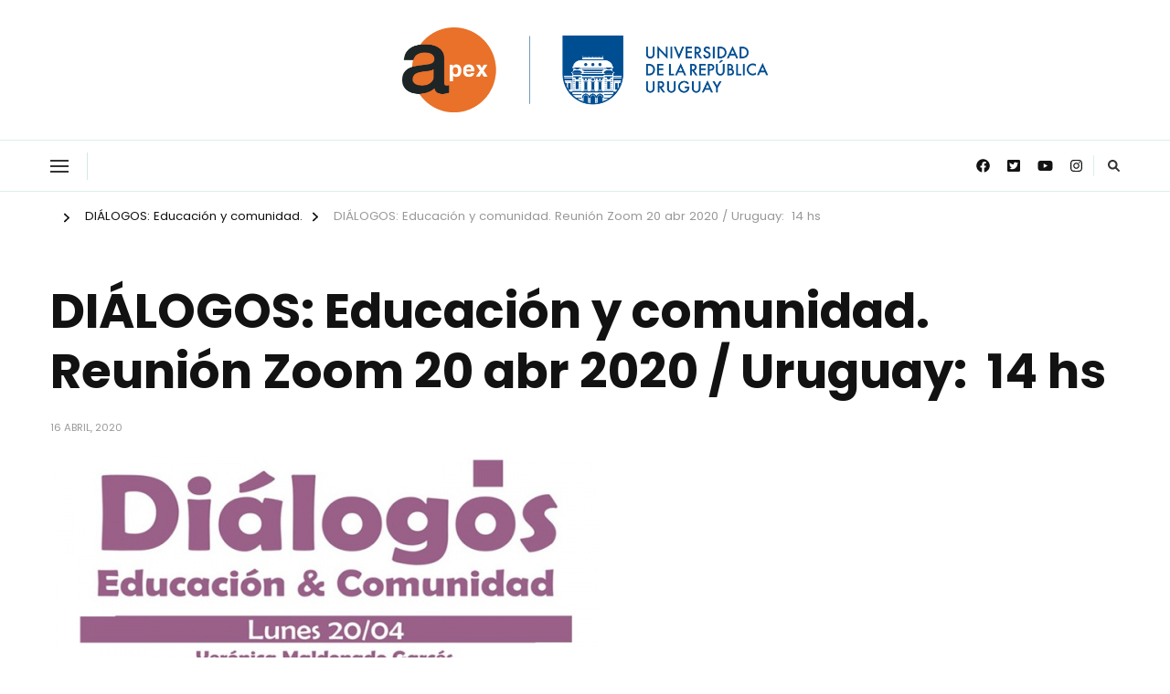

--- FILE ---
content_type: text/html; charset=UTF-8
request_url: https://apex.edu.uy/archivos/2606
body_size: 15833
content:


    <!DOCTYPE html>
    <html lang="es">
    <head itemscope itemtype="http://schema.org/WebSite">
	    <meta charset="UTF-8">
    <meta name="viewport" content="width=device-width, initial-scale=1">
    <link rel="profile" href="http://gmpg.org/xfn/11">
    <title>DIÁLOGOS: Educación y comunidad. Reunión Zoom 20 abr 2020 / Uruguay:  14 hs &#8211; APEX</title>
<meta name='robots' content='max-image-preview:large' />
<link rel='dns-prefetch' href='//fonts.googleapis.com' />
<link rel="alternate" type="application/rss+xml" title="APEX &raquo; Feed" href="https://apex.edu.uy/feed" />
<link rel="alternate" type="application/rss+xml" title="APEX &raquo; Feed de los comentarios" href="https://apex.edu.uy/comments/feed" />
<link rel="alternate" type="application/rss+xml" title="APEX &raquo; Comentario DIÁLOGOS: Educación y comunidad. Reunión Zoom 20 abr 2020 / Uruguay:  14 hs del feed" href="https://apex.edu.uy/archivos/2606/feed" />
<link rel="alternate" title="oEmbed (JSON)" type="application/json+oembed" href="https://apex.edu.uy/wp-json/oembed/1.0/embed?url=https%3A%2F%2Fapex.edu.uy%2Farchivos%2F2606" />
<link rel="alternate" title="oEmbed (XML)" type="text/xml+oembed" href="https://apex.edu.uy/wp-json/oembed/1.0/embed?url=https%3A%2F%2Fapex.edu.uy%2Farchivos%2F2606&#038;format=xml" />
<style id='wp-img-auto-sizes-contain-inline-css' type='text/css'>
img:is([sizes=auto i],[sizes^="auto," i]){contain-intrinsic-size:3000px 1500px}
/*# sourceURL=wp-img-auto-sizes-contain-inline-css */
</style>
<link rel='stylesheet' id='sbi_styles-css' href='https://apex.edu.uy/wp-content/plugins/instagram-feed/css/sbi-styles.min.css?ver=6.10.0' type='text/css' media='all' />
<style id='wp-emoji-styles-inline-css' type='text/css'>

	img.wp-smiley, img.emoji {
		display: inline !important;
		border: none !important;
		box-shadow: none !important;
		height: 1em !important;
		width: 1em !important;
		margin: 0 0.07em !important;
		vertical-align: -0.1em !important;
		background: none !important;
		padding: 0 !important;
	}
/*# sourceURL=wp-emoji-styles-inline-css */
</style>
<style id='wp-block-library-inline-css' type='text/css'>
:root{--wp-block-synced-color:#7a00df;--wp-block-synced-color--rgb:122,0,223;--wp-bound-block-color:var(--wp-block-synced-color);--wp-editor-canvas-background:#ddd;--wp-admin-theme-color:#007cba;--wp-admin-theme-color--rgb:0,124,186;--wp-admin-theme-color-darker-10:#006ba1;--wp-admin-theme-color-darker-10--rgb:0,107,160.5;--wp-admin-theme-color-darker-20:#005a87;--wp-admin-theme-color-darker-20--rgb:0,90,135;--wp-admin-border-width-focus:2px}@media (min-resolution:192dpi){:root{--wp-admin-border-width-focus:1.5px}}.wp-element-button{cursor:pointer}:root .has-very-light-gray-background-color{background-color:#eee}:root .has-very-dark-gray-background-color{background-color:#313131}:root .has-very-light-gray-color{color:#eee}:root .has-very-dark-gray-color{color:#313131}:root .has-vivid-green-cyan-to-vivid-cyan-blue-gradient-background{background:linear-gradient(135deg,#00d084,#0693e3)}:root .has-purple-crush-gradient-background{background:linear-gradient(135deg,#34e2e4,#4721fb 50%,#ab1dfe)}:root .has-hazy-dawn-gradient-background{background:linear-gradient(135deg,#faaca8,#dad0ec)}:root .has-subdued-olive-gradient-background{background:linear-gradient(135deg,#fafae1,#67a671)}:root .has-atomic-cream-gradient-background{background:linear-gradient(135deg,#fdd79a,#004a59)}:root .has-nightshade-gradient-background{background:linear-gradient(135deg,#330968,#31cdcf)}:root .has-midnight-gradient-background{background:linear-gradient(135deg,#020381,#2874fc)}:root{--wp--preset--font-size--normal:16px;--wp--preset--font-size--huge:42px}.has-regular-font-size{font-size:1em}.has-larger-font-size{font-size:2.625em}.has-normal-font-size{font-size:var(--wp--preset--font-size--normal)}.has-huge-font-size{font-size:var(--wp--preset--font-size--huge)}.has-text-align-center{text-align:center}.has-text-align-left{text-align:left}.has-text-align-right{text-align:right}.has-fit-text{white-space:nowrap!important}#end-resizable-editor-section{display:none}.aligncenter{clear:both}.items-justified-left{justify-content:flex-start}.items-justified-center{justify-content:center}.items-justified-right{justify-content:flex-end}.items-justified-space-between{justify-content:space-between}.screen-reader-text{border:0;clip-path:inset(50%);height:1px;margin:-1px;overflow:hidden;padding:0;position:absolute;width:1px;word-wrap:normal!important}.screen-reader-text:focus{background-color:#ddd;clip-path:none;color:#444;display:block;font-size:1em;height:auto;left:5px;line-height:normal;padding:15px 23px 14px;text-decoration:none;top:5px;width:auto;z-index:100000}html :where(.has-border-color){border-style:solid}html :where([style*=border-top-color]){border-top-style:solid}html :where([style*=border-right-color]){border-right-style:solid}html :where([style*=border-bottom-color]){border-bottom-style:solid}html :where([style*=border-left-color]){border-left-style:solid}html :where([style*=border-width]){border-style:solid}html :where([style*=border-top-width]){border-top-style:solid}html :where([style*=border-right-width]){border-right-style:solid}html :where([style*=border-bottom-width]){border-bottom-style:solid}html :where([style*=border-left-width]){border-left-style:solid}html :where(img[class*=wp-image-]){height:auto;max-width:100%}:where(figure){margin:0 0 1em}html :where(.is-position-sticky){--wp-admin--admin-bar--position-offset:var(--wp-admin--admin-bar--height,0px)}@media screen and (max-width:600px){html :where(.is-position-sticky){--wp-admin--admin-bar--position-offset:0px}}

/*# sourceURL=wp-block-library-inline-css */
</style><style id='global-styles-inline-css' type='text/css'>
:root{--wp--preset--aspect-ratio--square: 1;--wp--preset--aspect-ratio--4-3: 4/3;--wp--preset--aspect-ratio--3-4: 3/4;--wp--preset--aspect-ratio--3-2: 3/2;--wp--preset--aspect-ratio--2-3: 2/3;--wp--preset--aspect-ratio--16-9: 16/9;--wp--preset--aspect-ratio--9-16: 9/16;--wp--preset--color--black: #000000;--wp--preset--color--cyan-bluish-gray: #abb8c3;--wp--preset--color--white: #ffffff;--wp--preset--color--pale-pink: #f78da7;--wp--preset--color--vivid-red: #cf2e2e;--wp--preset--color--luminous-vivid-orange: #ff6900;--wp--preset--color--luminous-vivid-amber: #fcb900;--wp--preset--color--light-green-cyan: #7bdcb5;--wp--preset--color--vivid-green-cyan: #00d084;--wp--preset--color--pale-cyan-blue: #8ed1fc;--wp--preset--color--vivid-cyan-blue: #0693e3;--wp--preset--color--vivid-purple: #9b51e0;--wp--preset--gradient--vivid-cyan-blue-to-vivid-purple: linear-gradient(135deg,rgb(6,147,227) 0%,rgb(155,81,224) 100%);--wp--preset--gradient--light-green-cyan-to-vivid-green-cyan: linear-gradient(135deg,rgb(122,220,180) 0%,rgb(0,208,130) 100%);--wp--preset--gradient--luminous-vivid-amber-to-luminous-vivid-orange: linear-gradient(135deg,rgb(252,185,0) 0%,rgb(255,105,0) 100%);--wp--preset--gradient--luminous-vivid-orange-to-vivid-red: linear-gradient(135deg,rgb(255,105,0) 0%,rgb(207,46,46) 100%);--wp--preset--gradient--very-light-gray-to-cyan-bluish-gray: linear-gradient(135deg,rgb(238,238,238) 0%,rgb(169,184,195) 100%);--wp--preset--gradient--cool-to-warm-spectrum: linear-gradient(135deg,rgb(74,234,220) 0%,rgb(151,120,209) 20%,rgb(207,42,186) 40%,rgb(238,44,130) 60%,rgb(251,105,98) 80%,rgb(254,248,76) 100%);--wp--preset--gradient--blush-light-purple: linear-gradient(135deg,rgb(255,206,236) 0%,rgb(152,150,240) 100%);--wp--preset--gradient--blush-bordeaux: linear-gradient(135deg,rgb(254,205,165) 0%,rgb(254,45,45) 50%,rgb(107,0,62) 100%);--wp--preset--gradient--luminous-dusk: linear-gradient(135deg,rgb(255,203,112) 0%,rgb(199,81,192) 50%,rgb(65,88,208) 100%);--wp--preset--gradient--pale-ocean: linear-gradient(135deg,rgb(255,245,203) 0%,rgb(182,227,212) 50%,rgb(51,167,181) 100%);--wp--preset--gradient--electric-grass: linear-gradient(135deg,rgb(202,248,128) 0%,rgb(113,206,126) 100%);--wp--preset--gradient--midnight: linear-gradient(135deg,rgb(2,3,129) 0%,rgb(40,116,252) 100%);--wp--preset--font-size--small: 13px;--wp--preset--font-size--medium: 20px;--wp--preset--font-size--large: 36px;--wp--preset--font-size--x-large: 42px;--wp--preset--spacing--20: 0.44rem;--wp--preset--spacing--30: 0.67rem;--wp--preset--spacing--40: 1rem;--wp--preset--spacing--50: 1.5rem;--wp--preset--spacing--60: 2.25rem;--wp--preset--spacing--70: 3.38rem;--wp--preset--spacing--80: 5.06rem;--wp--preset--shadow--natural: 6px 6px 9px rgba(0, 0, 0, 0.2);--wp--preset--shadow--deep: 12px 12px 50px rgba(0, 0, 0, 0.4);--wp--preset--shadow--sharp: 6px 6px 0px rgba(0, 0, 0, 0.2);--wp--preset--shadow--outlined: 6px 6px 0px -3px rgb(255, 255, 255), 6px 6px rgb(0, 0, 0);--wp--preset--shadow--crisp: 6px 6px 0px rgb(0, 0, 0);}:where(.is-layout-flex){gap: 0.5em;}:where(.is-layout-grid){gap: 0.5em;}body .is-layout-flex{display: flex;}.is-layout-flex{flex-wrap: wrap;align-items: center;}.is-layout-flex > :is(*, div){margin: 0;}body .is-layout-grid{display: grid;}.is-layout-grid > :is(*, div){margin: 0;}:where(.wp-block-columns.is-layout-flex){gap: 2em;}:where(.wp-block-columns.is-layout-grid){gap: 2em;}:where(.wp-block-post-template.is-layout-flex){gap: 1.25em;}:where(.wp-block-post-template.is-layout-grid){gap: 1.25em;}.has-black-color{color: var(--wp--preset--color--black) !important;}.has-cyan-bluish-gray-color{color: var(--wp--preset--color--cyan-bluish-gray) !important;}.has-white-color{color: var(--wp--preset--color--white) !important;}.has-pale-pink-color{color: var(--wp--preset--color--pale-pink) !important;}.has-vivid-red-color{color: var(--wp--preset--color--vivid-red) !important;}.has-luminous-vivid-orange-color{color: var(--wp--preset--color--luminous-vivid-orange) !important;}.has-luminous-vivid-amber-color{color: var(--wp--preset--color--luminous-vivid-amber) !important;}.has-light-green-cyan-color{color: var(--wp--preset--color--light-green-cyan) !important;}.has-vivid-green-cyan-color{color: var(--wp--preset--color--vivid-green-cyan) !important;}.has-pale-cyan-blue-color{color: var(--wp--preset--color--pale-cyan-blue) !important;}.has-vivid-cyan-blue-color{color: var(--wp--preset--color--vivid-cyan-blue) !important;}.has-vivid-purple-color{color: var(--wp--preset--color--vivid-purple) !important;}.has-black-background-color{background-color: var(--wp--preset--color--black) !important;}.has-cyan-bluish-gray-background-color{background-color: var(--wp--preset--color--cyan-bluish-gray) !important;}.has-white-background-color{background-color: var(--wp--preset--color--white) !important;}.has-pale-pink-background-color{background-color: var(--wp--preset--color--pale-pink) !important;}.has-vivid-red-background-color{background-color: var(--wp--preset--color--vivid-red) !important;}.has-luminous-vivid-orange-background-color{background-color: var(--wp--preset--color--luminous-vivid-orange) !important;}.has-luminous-vivid-amber-background-color{background-color: var(--wp--preset--color--luminous-vivid-amber) !important;}.has-light-green-cyan-background-color{background-color: var(--wp--preset--color--light-green-cyan) !important;}.has-vivid-green-cyan-background-color{background-color: var(--wp--preset--color--vivid-green-cyan) !important;}.has-pale-cyan-blue-background-color{background-color: var(--wp--preset--color--pale-cyan-blue) !important;}.has-vivid-cyan-blue-background-color{background-color: var(--wp--preset--color--vivid-cyan-blue) !important;}.has-vivid-purple-background-color{background-color: var(--wp--preset--color--vivid-purple) !important;}.has-black-border-color{border-color: var(--wp--preset--color--black) !important;}.has-cyan-bluish-gray-border-color{border-color: var(--wp--preset--color--cyan-bluish-gray) !important;}.has-white-border-color{border-color: var(--wp--preset--color--white) !important;}.has-pale-pink-border-color{border-color: var(--wp--preset--color--pale-pink) !important;}.has-vivid-red-border-color{border-color: var(--wp--preset--color--vivid-red) !important;}.has-luminous-vivid-orange-border-color{border-color: var(--wp--preset--color--luminous-vivid-orange) !important;}.has-luminous-vivid-amber-border-color{border-color: var(--wp--preset--color--luminous-vivid-amber) !important;}.has-light-green-cyan-border-color{border-color: var(--wp--preset--color--light-green-cyan) !important;}.has-vivid-green-cyan-border-color{border-color: var(--wp--preset--color--vivid-green-cyan) !important;}.has-pale-cyan-blue-border-color{border-color: var(--wp--preset--color--pale-cyan-blue) !important;}.has-vivid-cyan-blue-border-color{border-color: var(--wp--preset--color--vivid-cyan-blue) !important;}.has-vivid-purple-border-color{border-color: var(--wp--preset--color--vivid-purple) !important;}.has-vivid-cyan-blue-to-vivid-purple-gradient-background{background: var(--wp--preset--gradient--vivid-cyan-blue-to-vivid-purple) !important;}.has-light-green-cyan-to-vivid-green-cyan-gradient-background{background: var(--wp--preset--gradient--light-green-cyan-to-vivid-green-cyan) !important;}.has-luminous-vivid-amber-to-luminous-vivid-orange-gradient-background{background: var(--wp--preset--gradient--luminous-vivid-amber-to-luminous-vivid-orange) !important;}.has-luminous-vivid-orange-to-vivid-red-gradient-background{background: var(--wp--preset--gradient--luminous-vivid-orange-to-vivid-red) !important;}.has-very-light-gray-to-cyan-bluish-gray-gradient-background{background: var(--wp--preset--gradient--very-light-gray-to-cyan-bluish-gray) !important;}.has-cool-to-warm-spectrum-gradient-background{background: var(--wp--preset--gradient--cool-to-warm-spectrum) !important;}.has-blush-light-purple-gradient-background{background: var(--wp--preset--gradient--blush-light-purple) !important;}.has-blush-bordeaux-gradient-background{background: var(--wp--preset--gradient--blush-bordeaux) !important;}.has-luminous-dusk-gradient-background{background: var(--wp--preset--gradient--luminous-dusk) !important;}.has-pale-ocean-gradient-background{background: var(--wp--preset--gradient--pale-ocean) !important;}.has-electric-grass-gradient-background{background: var(--wp--preset--gradient--electric-grass) !important;}.has-midnight-gradient-background{background: var(--wp--preset--gradient--midnight) !important;}.has-small-font-size{font-size: var(--wp--preset--font-size--small) !important;}.has-medium-font-size{font-size: var(--wp--preset--font-size--medium) !important;}.has-large-font-size{font-size: var(--wp--preset--font-size--large) !important;}.has-x-large-font-size{font-size: var(--wp--preset--font-size--x-large) !important;}
/*# sourceURL=global-styles-inline-css */
</style>

<style id='classic-theme-styles-inline-css' type='text/css'>
/*! This file is auto-generated */
.wp-block-button__link{color:#fff;background-color:#32373c;border-radius:9999px;box-shadow:none;text-decoration:none;padding:calc(.667em + 2px) calc(1.333em + 2px);font-size:1.125em}.wp-block-file__button{background:#32373c;color:#fff;text-decoration:none}
/*# sourceURL=/wp-includes/css/classic-themes.min.css */
</style>
<link rel='stylesheet' id='contact-form-7-css' href='https://apex.edu.uy/wp-content/plugins/contact-form-7/includes/css/styles.css?ver=6.1.4' type='text/css' media='all' />
<link rel='stylesheet' id='SFSImainCss-css' href='https://apex.edu.uy/wp-content/plugins/ultimate-social-media-icons/css/sfsi-style.css?ver=2.9.6' type='text/css' media='all' />
<link rel='stylesheet' id='wp-components-css' href='https://apex.edu.uy/wp-includes/css/dist/components/style.min.css?ver=6.9' type='text/css' media='all' />
<link rel='stylesheet' id='godaddy-styles-css' href='https://apex.edu.uy/wp-content/plugins/coblocks/includes/Dependencies/GoDaddy/Styles/build/latest.css?ver=2.0.2' type='text/css' media='all' />
<link rel='stylesheet' id='owl-carousel-css' href='https://apex.edu.uy/wp-content/themes/chic-lite/css/owl.carousel.min.css?ver=2.3.4' type='text/css' media='all' />
<link rel='stylesheet' id='animate-css' href='https://apex.edu.uy/wp-content/themes/chic-lite/css/animate.min.css?ver=3.5.2' type='text/css' media='all' />
<link rel='stylesheet' id='perfect-scrollbar-css' href='https://apex.edu.uy/wp-content/themes/chic-lite/css/perfect-scrollbar.min.css?ver=1.3.0' type='text/css' media='all' />
<link rel='stylesheet' id='chic-lite-google-fonts-css' href='https://fonts.googleapis.com/css?family=Poppins%3A100%2C100italic%2C200%2C200italic%2C300%2C300italic%2Cregular%2Citalic%2C500%2C500italic%2C600%2C600italic%2C700%2C700italic%2C800%2C800italic%2C900%2C900italic%7CPoppins%3A500' type='text/css' media='all' />
<link rel='stylesheet' id='chic-lite-css' href='https://apex.edu.uy/wp-content/themes/chic-lite/style.css?ver=1.0.9' type='text/css' media='all' />
<link rel='stylesheet' id='chic-lite-gutenberg-css' href='https://apex.edu.uy/wp-content/themes/chic-lite/css/gutenberg.min.css?ver=1.0.9' type='text/css' media='all' />
<link rel='stylesheet' id='wpgform-css-css' href='https://apex.edu.uy/wp-content/plugins/wpgform/css/wpgform.css?ver=6.9' type='text/css' media='all' />
<script type="text/javascript" src="https://apex.edu.uy/wp-includes/js/jquery/jquery.min.js?ver=3.7.1" id="jquery-core-js"></script>
<script type="text/javascript" src="https://apex.edu.uy/wp-includes/js/jquery/jquery-migrate.min.js?ver=3.4.1" id="jquery-migrate-js"></script>
<link rel="https://api.w.org/" href="https://apex.edu.uy/wp-json/" /><link rel="alternate" title="JSON" type="application/json" href="https://apex.edu.uy/wp-json/wp/v2/posts/2606" /><link rel="EditURI" type="application/rsd+xml" title="RSD" href="https://apex.edu.uy/xmlrpc.php?rsd" />
<meta name="generator" content="WordPress 6.9" />
<link rel="canonical" href="https://apex.edu.uy/archivos/2606" />
<link rel='shortlink' href='https://apex.edu.uy/?p=2606' />
		<!-- Custom Logo: hide header text -->
		<style id="custom-logo-css" type="text/css">
			.site-title, .site-description {
				position: absolute;
				clip-path: inset(50%);
			}
		</style>
		<meta property="og:image:secure_url" content="https://apex.edu.uy/wp-content/uploads/2020/04/banner.jpg" data-id="sfsi"><meta property="twitter:card" content="summary_large_image" data-id="sfsi"><meta property="twitter:image" content="https://apex.edu.uy/wp-content/uploads/2020/04/banner.jpg" data-id="sfsi"><meta property="og:image:type" content="image/jpeg" data-id="sfsi" /><meta property="og:image:width" content="822" data-id="sfsi" /><meta property="og:image:height" content="480" data-id="sfsi" /><meta property="og:url" content="https://apex.edu.uy/archivos/2606" data-id="sfsi" /><meta property="og:description" content="Diálogos: Educación &amp; Comunidad, Programa APEX, Universidad de la República 
20 abr 2020 / Uruguay:  14 hs - Ecuador: 12 hs - España: 19 hs


&nbsp;
Verónica Maldonado Garcé (Pontificia Universidad Católica del Ecuador) Educación y discapacidad Verónica Maldonado Garcés es Psicóloga Educativa.Tiene un máster en Educación Infantil y Educación Especial por la Universidad de Cádiz- España. Ha trabajado durante más de 15 años en instituciones educativas de nivel primario y secundario. Actualmente es docente - investigadora de la Pontificia Universidad Católica del Ecuador y se desempeña como Directora de Bienestar Estudiantil. Su línea de investigación abarca los procesos psicológicos y educativos, así como temas de discapacidad, inclusión y diversidad.
Unirse a la reunión Zoom aquí: https://us04web.zoom.us/j/8747256772" data-id="sfsi" /><meta property="og:title" content="DIÁLOGOS: Educación y comunidad. Reunión Zoom 20 abr 2020 / Uruguay:  14 hs" data-id="sfsi" /><link rel="pingback" href="https://apex.edu.uy/xmlrpc.php"><link rel="icon" href="https://apex.edu.uy/wp-content/uploads/cropped-ICON-1-32x32.png" sizes="32x32" />
<link rel="icon" href="https://apex.edu.uy/wp-content/uploads/cropped-ICON-1-192x192.png" sizes="192x192" />
<link rel="apple-touch-icon" href="https://apex.edu.uy/wp-content/uploads/cropped-ICON-1-180x180.png" />
<meta name="msapplication-TileImage" content="https://apex.edu.uy/wp-content/uploads/cropped-ICON-1-270x270.png" />
<style type='text/css' media='all'>     
    .content-newsletter .blossomthemes-email-newsletter-wrapper.bg-img:after,
    .widget_blossomthemes_email_newsletter_widget .blossomthemes-email-newsletter-wrapper:after{
        background: rgba(13, 152, 131, 0.8);    }
    
    /*Typography*/

    body,
    button,
    input,
    select,
    optgroup,
    textarea{
        font-family : Poppins;
        font-size   : 17px;        
    }

    :root {
	    --primary-font: Poppins;
	    --secondary-font: &quot;Trebuchet MS&quot;, Helvetica, sans-serif;
	    --primary-color: #0d9883;
	    --primary-color-rgb: 13, 152, 131;
	}
    
    .site-branding .site-title-wrap .site-title{
        font-size   : 31px;
        font-family : Poppins;
        font-weight : 500;
        font-style  : normal;
    }
    
    .custom-logo-link img{
	    width: 400px;
	    max-width: 100%;
	}

    .comment-body .reply .comment-reply-link:hover:before {
		background-image: url('data:image/svg+xml; utf-8, <svg xmlns="http://www.w3.org/2000/svg" width="18" height="15" viewBox="0 0 18 15"><path d="M934,147.2a11.941,11.941,0,0,1,7.5,3.7,16.063,16.063,0,0,1,3.5,7.3c-2.4-3.4-6.1-5.1-11-5.1v4.1l-7-7,7-7Z" transform="translate(-927 -143.2)" fill="%230d9883"/></svg>');
	}

	.site-header.style-five .header-mid .search-form .search-submit:hover {
		background-image: url('data:image/svg+xml; utf-8, <svg xmlns="http://www.w3.org/2000/svg" viewBox="0 0 512 512"><path fill="%230d9883" d="M508.5 468.9L387.1 347.5c-2.3-2.3-5.3-3.5-8.5-3.5h-13.2c31.5-36.5 50.6-84 50.6-136C416 93.1 322.9 0 208 0S0 93.1 0 208s93.1 208 208 208c52 0 99.5-19.1 136-50.6v13.2c0 3.2 1.3 6.2 3.5 8.5l121.4 121.4c4.7 4.7 12.3 4.7 17 0l22.6-22.6c4.7-4.7 4.7-12.3 0-17zM208 368c-88.4 0-160-71.6-160-160S119.6 48 208 48s160 71.6 160 160-71.6 160-160 160z"></path></svg>');
	}

	.site-header.style-seven .header-bottom .search-form .search-submit:hover {
		background-image: url('data:image/svg+xml; utf-8, <svg xmlns="http://www.w3.org/2000/svg" viewBox="0 0 512 512"><path fill="%230d9883" d="M508.5 468.9L387.1 347.5c-2.3-2.3-5.3-3.5-8.5-3.5h-13.2c31.5-36.5 50.6-84 50.6-136C416 93.1 322.9 0 208 0S0 93.1 0 208s93.1 208 208 208c52 0 99.5-19.1 136-50.6v13.2c0 3.2 1.3 6.2 3.5 8.5l121.4 121.4c4.7 4.7 12.3 4.7 17 0l22.6-22.6c4.7-4.7 4.7-12.3 0-17zM208 368c-88.4 0-160-71.6-160-160S119.6 48 208 48s160 71.6 160 160-71.6 160-160 160z"></path></svg>');
	}

	.site-header.style-fourteen .search-form .search-submit:hover {
		background-image: url('data:image/svg+xml; utf-8, <svg xmlns="http://www.w3.org/2000/svg" viewBox="0 0 512 512"><path fill="%230d9883" d="M508.5 468.9L387.1 347.5c-2.3-2.3-5.3-3.5-8.5-3.5h-13.2c31.5-36.5 50.6-84 50.6-136C416 93.1 322.9 0 208 0S0 93.1 0 208s93.1 208 208 208c52 0 99.5-19.1 136-50.6v13.2c0 3.2 1.3 6.2 3.5 8.5l121.4 121.4c4.7 4.7 12.3 4.7 17 0l22.6-22.6c4.7-4.7 4.7-12.3 0-17zM208 368c-88.4 0-160-71.6-160-160S119.6 48 208 48s160 71.6 160 160-71.6 160-160 160z"></path></svg>');
	}

	.search-results .content-area > .page-header .search-submit:hover {
		background-image: url('data:image/svg+xml; utf-8, <svg xmlns="http://www.w3.org/2000/svg" viewBox="0 0 512 512"><path fill="%230d9883" d="M508.5 468.9L387.1 347.5c-2.3-2.3-5.3-3.5-8.5-3.5h-13.2c31.5-36.5 50.6-84 50.6-136C416 93.1 322.9 0 208 0S0 93.1 0 208s93.1 208 208 208c52 0 99.5-19.1 136-50.6v13.2c0 3.2 1.3 6.2 3.5 8.5l121.4 121.4c4.7 4.7 12.3 4.7 17 0l22.6-22.6c4.7-4.7 4.7-12.3 0-17zM208 368c-88.4 0-160-71.6-160-160S119.6 48 208 48s160 71.6 160 160-71.6 160-160 160z"></path></svg>');
	}
    .main-navigation ul li.menu-item-has-children > a::after {
        background-image: url('data:image/svg+xml; utf-8, <svg xmlns="http://www.w3.org/2000/svg" viewBox="0 0 448 512"> <path fill="%230d9883" d="M207.029 381.476L12.686 187.132c-9.373-9.373-9.373-24.569 0-33.941l22.667-22.667c9.357-9.357 24.522-9.375 33.901-.04L224 284.505l154.745-154.021c9.379-9.335 24.544-9.317 33.901.04l22.667 22.667c9.373 9.373 9.373 24.569 0 33.941L240.971 381.476c-9.373 9.372-24.569 9.372-33.942 0z"></path></svg>');
    }


    </style></head>

<body class="wp-singular post-template-default single single-post postid-2606 single-format-standard wp-custom-logo wp-embed-responsive wp-theme-chic-lite chic-lite-has-blocks single-style-four full-width" itemscope itemtype="http://schema.org/WebPage">


    <div id="page" class="site">
        <a class="skip-link" href="#content">Saltar al contenido</a>
        <header id="masthead" class="site-header style-two" itemscope itemtype="http://schema.org/WPHeader">
        <div class="header-mid">
            <div class="container">
                        <div class="site-branding" itemscope itemtype="http://schema.org/Organization">  
            <div class="site-logo">
                <a href="https://apex.edu.uy/" class="custom-logo-link" rel="home"><img width="1656" height="385" src="https://apex.edu.uy/wp-content/uploads/2022/03/cropped-INTEGRADO-1.png" class="custom-logo" alt="APEX" decoding="async" fetchpriority="high" srcset="https://apex.edu.uy/wp-content/uploads/2022/03/cropped-INTEGRADO-1.png 1656w, https://apex.edu.uy/wp-content/uploads/2022/03/cropped-INTEGRADO-1-300x70.png 300w, https://apex.edu.uy/wp-content/uploads/2022/03/cropped-INTEGRADO-1-1024x238.png 1024w, https://apex.edu.uy/wp-content/uploads/2022/03/cropped-INTEGRADO-1-768x179.png 768w, https://apex.edu.uy/wp-content/uploads/2022/03/cropped-INTEGRADO-1-1536x357.png 1536w, https://apex.edu.uy/wp-content/uploads/2022/03/cropped-INTEGRADO-1-258x60.png 258w" sizes="(max-width: 1656px) 100vw, 1656px" /></a>            </div>

            <div class="site-title-wrap">                    <p class="site-title" itemprop="name"><a href="https://apex.edu.uy/" rel="home" itemprop="url">APEX</a></p>
                </div>        </div>    
                </div>
        </div><!-- .header-mid -->
        <div class="header-bottom">
            <div class="container">         
                    	<nav class="secondary-menu">
            <button class="toggle-btn" data-toggle-target=".menu-modal" data-toggle-body-class="showing-menu-modal" aria-expanded="false" data-set-focus=".close-nav-toggle">
                <span class="toggle-bar"></span>
                <span class="toggle-bar"></span>
                <span class="toggle-bar"></span>
            </button>
            <div class="secondary-menu-list menu-modal cover-modal" data-modal-target-string=".menu-modal">
                <button class="close close-nav-toggle" data-toggle-target=".menu-modal" data-toggle-body-class="showing-menu-modal" aria-expanded="false" data-set-focus=".menu-modal"></button>
                <div class="mobile-menu" aria-label="Móvil">
                    <div class="menu-menu-principal-container"><ul id="secondary-menu" class="nav-menu menu-modal"><li id="menu-item-4646" class="menu-item menu-item-type-custom menu-item-object-custom menu-item-has-children menu-item-4646"><a href="#">INSTITUCIONAL</a>
<ul class="sub-menu">
	<li id="menu-item-4840" class="menu-item menu-item-type-post_type menu-item-object-page menu-item-4840"><a href="https://apex.edu.uy/sobre-el-programa-apex">Sobre el Programa APEX</a></li>
	<li id="menu-item-4561" class="menu-item menu-item-type-post_type menu-item-object-page menu-item-4561"><a href="https://apex.edu.uy/el-programa/historia">Historia</a></li>
	<li id="menu-item-4562" class="menu-item menu-item-type-post_type menu-item-object-page menu-item-4562"><a href="https://apex.edu.uy/administracion">Integrantes del Programa</a></li>
	<li id="menu-item-4563" class="menu-item menu-item-type-post_type menu-item-object-page menu-item-4563"><a href="https://apex.edu.uy/normativa-y-resoluciones">Normativa y Resoluciones</a></li>
	<li id="menu-item-4564" class="menu-item menu-item-type-post_type menu-item-object-page menu-item-has-children menu-item-4564"><a href="https://apex.edu.uy/llamados">Llamados</a>
	<ul class="sub-menu">
		<li id="menu-item-6666" class="menu-item menu-item-type-taxonomy menu-item-object-category menu-item-6666"><a href="https://apex.edu.uy/archivos/category/llamados/llamados-2025">Llamados 2025</a></li>
		<li id="menu-item-4991" class="menu-item menu-item-type-taxonomy menu-item-object-category menu-item-4991"><a href="https://apex.edu.uy/archivos/category/llamados-2023">Llamados 2023</a></li>
	</ul>
</li>
	<li id="menu-item-4560" class="menu-item menu-item-type-post_type menu-item-object-page menu-item-4560"><a href="https://apex.edu.uy/recursos-utiles/grafica-institucional">Gráfica Institucional</a></li>
	<li id="menu-item-5959" class="menu-item menu-item-type-post_type menu-item-object-page menu-item-has-children menu-item-5959"><a href="https://apex.edu.uy/gestion">GESTIÓN</a>
	<ul class="sub-menu">
		<li id="menu-item-5962" class="menu-item menu-item-type-post_type menu-item-object-page menu-item-5962"><a href="https://apex.edu.uy/gestion-t-a-s">GESTION T.A.S.</a></li>
	</ul>
</li>
</ul>
</li>
<li id="menu-item-4547" class="menu-item menu-item-type-post_type menu-item-object-page menu-item-has-children menu-item-4547"><a href="https://apex.edu.uy/estructura-institucional-del-programa-apex">Estructura académica del Programa APEX</a>
<ul class="sub-menu">
	<li id="menu-item-4615" class="menu-item menu-item-type-post_type menu-item-object-page menu-item-4615"><a href="https://apex.edu.uy/unidades-academicas-tematicas">Unidades Académicas Temáticas</a></li>
	<li id="menu-item-4567" class="menu-item menu-item-type-post_type menu-item-object-page menu-item-4567"><a href="https://apex.edu.uy/datos-de-insercion-estudiantil">Datos de inserción estudiantil</a></li>
</ul>
</li>
<li id="menu-item-4647" class="menu-item menu-item-type-custom menu-item-object-custom menu-item-has-children menu-item-4647"><a href="#">FORMACIÓN ACADÉMICA</a>
<ul class="sub-menu">
	<li id="menu-item-4572" class="menu-item menu-item-type-taxonomy menu-item-object-category menu-item-has-children menu-item-4572"><a href="https://apex.edu.uy/archivos/category/espacios-de-practica-integral">Espacios de Práctica Integral</a>
	<ul class="sub-menu">
		<li id="menu-item-6670" class="menu-item menu-item-type-post_type menu-item-object-post menu-item-6670"><a href="https://apex.edu.uy/archivos/6668">Espacios de Práctica Integral 2026</a></li>
		<li id="menu-item-6183" class="menu-item menu-item-type-post_type menu-item-object-post menu-item-6183"><a href="https://apex.edu.uy/archivos/6179">Espacios de Práctica Integral 2025</a></li>
		<li id="menu-item-5924" class="menu-item menu-item-type-post_type menu-item-object-post menu-item-5924"><a href="https://apex.edu.uy/archivos/5916">Espacios de Práctica Integral [Segundo semestre 2024]</a></li>
		<li id="menu-item-5794" class="menu-item menu-item-type-post_type menu-item-object-post menu-item-5794"><a href="https://apex.edu.uy/archivos/5744">Espacios de Práctica Integral [Primer semestre 2024]</a></li>
		<li id="menu-item-4568" class="menu-item menu-item-type-post_type menu-item-object-post menu-item-4568"><a href="https://apex.edu.uy/archivos/4488">Espacios de Práctica Integral [Segundo semestre 2023]</a></li>
		<li id="menu-item-4570" class="menu-item menu-item-type-post_type menu-item-object-post menu-item-4570"><a href="https://apex.edu.uy/archivos/3424">Espacios de Práctica Integral APEX 2021</a></li>
	</ul>
</li>
	<li id="menu-item-4755" class="menu-item menu-item-type-custom menu-item-object-custom menu-item-has-children menu-item-4755"><a href="#">Educación Permanente</a>
	<ul class="sub-menu">
		<li id="menu-item-6436" class="menu-item menu-item-type-taxonomy menu-item-object-category menu-item-6436"><a href="https://apex.edu.uy/archivos/category/educacion-permanente/educacion-permanente-2025">Educación Permanente 2025</a></li>
		<li id="menu-item-5846" class="menu-item menu-item-type-taxonomy menu-item-object-category menu-item-5846"><a href="https://apex.edu.uy/archivos/category/educacion-permanente-2024">Educación Permanente 2024</a></li>
		<li id="menu-item-4739" class="menu-item menu-item-type-taxonomy menu-item-object-category menu-item-4739"><a href="https://apex.edu.uy/archivos/category/educacion-permanente-2023">Educación Permanente 2023</a></li>
		<li id="menu-item-4811" class="menu-item menu-item-type-post_type menu-item-object-page menu-item-4811"><a href="https://apex.edu.uy/malla-curricular/cursos-educacion-permanente">Educación Permanente 2022</a></li>
		<li id="menu-item-4574" class="menu-item menu-item-type-post_type menu-item-object-post menu-item-4574"><a href="https://apex.edu.uy/archivos/3494">Educación Permanente 2021</a></li>
		<li id="menu-item-4554" class="menu-item menu-item-type-post_type menu-item-object-page menu-item-4554"><a href="https://apex.edu.uy/malla-curricular/cursos-educacion-permanente/cursos-de-educacion-permanente-historico">Educación Permanente Histórico</a></li>
	</ul>
</li>
	<li id="menu-item-6279" class="menu-item menu-item-type-taxonomy menu-item-object-category menu-item-has-children menu-item-6279"><a href="https://apex.edu.uy/archivos/category/formacion-academica/cursos-de-verano">Cursos de Verano</a>
	<ul class="sub-menu">
		<li id="menu-item-6707" class="menu-item menu-item-type-post_type menu-item-object-post menu-item-6707"><a href="https://apex.edu.uy/archivos/6693">Cursos de Verano «Pablo Carlevaro» 2026</a></li>
		<li id="menu-item-6280" class="menu-item menu-item-type-taxonomy menu-item-object-category menu-item-6280"><a href="https://apex.edu.uy/archivos/category/formacion-academica/cursos-de-verano/cursos-de-verano-2025">Cursos de Verano 2025</a></li>
	</ul>
</li>
</ul>
</li>
<li id="menu-item-4576" class="menu-item menu-item-type-post_type menu-item-object-page menu-item-has-children menu-item-4576"><a href="https://apex.edu.uy/actividades/congresos">Eventos académicos</a>
<ul class="sub-menu">
	<li id="menu-item-4895" class="menu-item menu-item-type-post_type menu-item-object-page menu-item-4895"><a href="https://apex.edu.uy/ii-coloquio-internacional-paulo-freire">II Coloquio Internacional Paulo Freire</a></li>
	<li id="menu-item-4941" class="menu-item menu-item-type-post_type menu-item-object-page menu-item-4941"><a href="https://apex.edu.uy/congreso-de-salud-participacion-social-y-comunidad-en-el-mercosur">Congreso de Salud, Participación Social y Comunidad en el Mercosur «Pablo Carlevaro»</a></li>
</ul>
</li>
<li id="menu-item-4577" class="menu-item menu-item-type-taxonomy menu-item-object-category menu-item-4577"><a href="https://apex.edu.uy/archivos/category/novedades">NOVEDADES</a></li>
<li id="menu-item-4579" class="menu-item menu-item-type-post_type menu-item-object-page menu-item-has-children menu-item-4579"><a href="https://apex.edu.uy/publicaciones">Publicaciones</a>
<ul class="sub-menu">
	<li id="menu-item-4578" class="menu-item menu-item-type-post_type menu-item-object-page menu-item-4578"><a href="https://apex.edu.uy/publicaciones/revista-it">Revista IT</a></li>
	<li id="menu-item-6620" class="menu-item menu-item-type-post_type menu-item-object-post menu-item-6620"><a href="https://apex.edu.uy/archivos/6612">CUADERNOS: Ciclo de Pensamiento Crítico</a></li>
	<li id="menu-item-4580" class="menu-item menu-item-type-post_type menu-item-object-page menu-item-4580"><a href="https://apex.edu.uy/publicaciones/practicas-y-saberes">Prácticas y Saberes</a></li>
	<li id="menu-item-4581" class="menu-item menu-item-type-post_type menu-item-object-page menu-item-4581"><a href="https://apex.edu.uy/publicaciones/guias">Guías</a></li>
	<li id="menu-item-4582" class="menu-item menu-item-type-post_type menu-item-object-page menu-item-4582"><a href="https://apex.edu.uy/publicaciones/memorias">Memorias</a></li>
	<li id="menu-item-4583" class="menu-item menu-item-type-post_type menu-item-object-page menu-item-4583"><a href="https://apex.edu.uy/estructura/area-social/repositorio">Repositorio</a></li>
	<li id="menu-item-4976" class="menu-item menu-item-type-post_type menu-item-object-post menu-item-4976"><a href="https://apex.edu.uy/archivos/4335">Libro Integralidad revisitada: abordajes múltiples y perspectivas</a></li>
</ul>
</li>
<li id="menu-item-4649" class="menu-item menu-item-type-custom menu-item-object-custom menu-item-has-children menu-item-4649"><a href="#">RECURSOS</a>
<ul class="sub-menu">
	<li id="menu-item-4584" class="menu-item menu-item-type-post_type menu-item-object-page menu-item-4584"><a href="https://apex.edu.uy/biblioteca">Biblioteca</a></li>
	<li id="menu-item-4585" class="menu-item menu-item-type-post_type menu-item-object-page menu-item-4585"><a href="https://apex.edu.uy/archivo">Archivo</a></li>
	<li id="menu-item-4586" class="menu-item menu-item-type-post_type menu-item-object-page menu-item-4586"><a href="https://apex.edu.uy/glosario">Glosario</a></li>
	<li id="menu-item-4546" class="menu-item menu-item-type-post_type menu-item-object-page menu-item-4546"><a href="https://apex.edu.uy/fotogaleria-a-cielo-abierto">Fotogalería a cielo abierto</a></li>
</ul>
</li>
<li id="menu-item-4587" class="menu-item menu-item-type-post_type menu-item-object-page menu-item-4587"><a href="https://apex.edu.uy/contacto">CONTACTO</a></li>
<li id="menu-item-6619" class="menu-item menu-item-type-taxonomy menu-item-object-category menu-item-6619"><a href="https://apex.edu.uy/archivos/category/ciclo-de-pensamiento-critico">Ciclo de Pensamiento Crítico</a></li>
</ul></div>                </div>
            </div>
    	</nav>
                    	<nav id="site-navigation" class="main-navigation" itemscope itemtype="http://schema.org/SiteNavigationElement">
        	</nav><!-- #site-navigation -->
                    <div class="right">
                    <div class="header-social">
                            <ul class="social-networks">
    	            <li>
                <a href="https://www.facebook.com/apex.cerro.5/?ref=pages_you_manage" target="_blank" rel="nofollow noopener">
                    <i class="fab fa-facebook"></i>
                </a>
            </li>    	   
                        <li>
                <a href="https://twitter.com/ApexCerro" target="_blank" rel="nofollow noopener">
                    <i class="fab fa-twitter-square"></i>
                </a>
            </li>    	   
                        <li>
                <a href="https://www.youtube.com/user/APEXCERRO" target="_blank" rel="nofollow noopener">
                    <i class="fab fa-youtube"></i>
                </a>
            </li>    	   
                        <li>
                <a href="https://www.instagram.com/apex.cerro/" target="_blank" rel="nofollow noopener">
                    <i class="fab fa-instagram"></i>
                </a>
            </li>    	   
            	</ul>
                        </div><!-- .header-social -->
                            <div class="header-search">
            <button class="search-toggle" data-toggle-target=".search-modal" data-toggle-body-class="showing-search-modal" data-set-focus=".search-modal .search-field" aria-expanded="false">
                <i class="fas fa-search"></i>
            </button>
            <div id="formModal" class="modal modal-content search-modal cover-modal" data-modal-target-string=".search-modal">
                <form role="search" method="get" class="search-form" action="https://apex.edu.uy/">
                    <label>
                        <span class="screen-reader-text">¿Buscas algo?
                        </span>
                        <input type="search" class="search-field" placeholder="Escribe y presiona la tecla «Intro»&hellip;" value="" name="s" />
                    </label>                
                    <input type="submit" id="submit-field" class="search-submit" value="Buscar" />
                </form>                <button type="button" class="close" data-toggle-target=".search-modal" data-toggle-body-class="showing-search-modal" aria-expanded="false" data-set-focus=".search-modal"></button>
            </div>
        </div><!-- .header-search -->
                    </div><!-- .right -->
            </div>
        </div><!-- .header-bottom -->
    </header>
            <div class="top-bar">
    		<div class="container">
            <div class="breadcrumb-wrapper">
                <div id="crumbs" itemscope itemtype="http://schema.org/BreadcrumbList"> 
                    <span itemprop="itemListElement" itemscope itemtype="http://schema.org/ListItem">
                        <a itemprop="item" href="https://apex.edu.uy"><span itemprop="name"></span></a>
                        <meta itemprop="position" content="1" />
                        <span class="separator"><i class="fa fa-angle-right"></i></span>
                    </span> <span itemprop="itemListElement" itemscope itemtype="http://schema.org/ListItem"><a itemprop="item" href="https://apex.edu.uy/archivos/category/dialogos-educacion-y-comunidad"><span itemprop="name">DIÁLOGOS: Educación y comunidad. </span></a><meta itemprop="position" content="2" /><span class="separator"><i class="fa fa-angle-right"></i></span></span> <span class="current" itemprop="itemListElement" itemscope itemtype="http://schema.org/ListItem"><a itemprop="item" href="https://apex.edu.uy/archivos/2606"><span itemprop="name">DIÁLOGOS: Educación y comunidad. Reunión Zoom 20 abr 2020 / Uruguay:  14 hs</span></a><meta itemprop="position" content="3" /></span></div></div><!-- .breadcrumb-wrapper -->    		</div>
    	</div>   
        <div id="content" class="site-content">    <div class="container">
            <div id="primary" class="content-area">	
    	<main id="main" class="site-main">

    	
<article id="post-2606" class="post-2606 post type-post status-publish format-standard has-post-thumbnail hentry category-dialogos-educacion-y-comunidad latest_post sticky-meta">
    
	    <header class="entry-header">

        <div class="container">
            
            <h1 class="entry-title">DIÁLOGOS: Educación y comunidad. Reunión Zoom 20 abr 2020 / Uruguay:  14 hs</h1>        
            
            <div class="entry-meta">
                <span class="posted-on"> <a href="https://apex.edu.uy/archivos/2606" rel="bookmark"><time class="entry-date published" datetime="2020-04-16T00:18:54+00:00" itemprop="datePublished">16 abril, 2020</time><time class="updated" datetime="2020-05-11T17:30:58+00:00" itemprop="dateModified">11 mayo, 2020</time></a></span>            </div>
        </div>
    </header> <!-- .page-header -->

    <figure class="post-thumbnail"><img width="600" height="400" src="https://apex.edu.uy/wp-content/uploads/2020/04/banner-600x400.jpg" class="attachment-post-thumbnail size-post-thumbnail wp-post-image" alt="" decoding="async" srcset="https://apex.edu.uy/wp-content/uploads/2020/04/banner-600x400.jpg 600w, https://apex.edu.uy/wp-content/uploads/2020/04/banner-210x140.jpg 210w" sizes="(max-width: 600px) 100vw, 600px" /></figure><div class="content-wrap"><div class="entry-content" itemprop="text"><h3><strong>Diálogos: Educación &amp; Comunidad, Programa APEX, Universidad de la República </strong></h3>
<h3><span style="color: #993366;"><strong>20 abr 2020</strong> / <strong>Uruguay:  14 hs &#8211; </strong><strong>Ecuador: 12 hs &#8211; España: 19 hs</strong></span></h3>
<p><img decoding="async" class="size-large wp-image-2611 aligncenter" src="https://apex.edu.uy/wp-content/uploads/2020/04/ff873d5f-2e3f-430b-9dbd-5b089c438c2f-694x1024.jpg" alt="" width="694" height="1024" srcset="https://apex.edu.uy/wp-content/uploads/2020/04/ff873d5f-2e3f-430b-9dbd-5b089c438c2f-694x1024.jpg 694w, https://apex.edu.uy/wp-content/uploads/2020/04/ff873d5f-2e3f-430b-9dbd-5b089c438c2f-203x300.jpg 203w, https://apex.edu.uy/wp-content/uploads/2020/04/ff873d5f-2e3f-430b-9dbd-5b089c438c2f-768x1134.jpg 768w, https://apex.edu.uy/wp-content/uploads/2020/04/ff873d5f-2e3f-430b-9dbd-5b089c438c2f-600x886.jpg 600w, https://apex.edu.uy/wp-content/uploads/2020/04/ff873d5f-2e3f-430b-9dbd-5b089c438c2f.jpg 1084w" sizes="(max-width: 694px) 100vw, 694px" /></p>
<p>&nbsp;</p>
<h5>Verónica Maldonado Garcé (Pontificia Universidad Católica del Ecuador) «Educación y discapacidad» Verónica Maldonado Garcés es Psicóloga Educativa.Tiene un máster en Educación Infantil y Educación Especial por la Universidad de Cádiz- España. Ha trabajado durante más de 15 años en instituciones educativas de nivel primario y secundario. Actualmente es docente &#8211; investigadora de la Pontificia Universidad Católica del Ecuador y se desempeña como Directora de Bienestar Estudiantil. Su línea de investigación abarca los procesos psicológicos y educativos, así como temas de discapacidad, inclusión y diversidad.</h5>
<h3><strong>Unirse a la reunión Zoom aquí: <a href="https://us04web.zoom.us/j/8747256772">https://us04web.zoom.us/j/8747256772</a></strong></h3>
</div><div class="entry-footer"></div></div></article><!-- #post-2606 -->
    	</main><!-- #main -->
        
                    
            <nav class="post-navigation pagination" role="navigation">
    			<div class="nav-links">
    				                            <div class="nav-previous">
                                <a href="https://apex.edu.uy/archivos/2545" rel="prev">
                                    <span class="meta-nav"><svg xmlns="http://www.w3.org/2000/svg" viewBox="0 0 14 8"><defs><style>.arla{fill:#999596;}</style></defs><path class="arla" d="M16.01,11H8v2h8.01v3L22,12,16.01,8Z" transform="translate(22 16) rotate(180)"/></svg> Artículo anterior</span>
                                    <span class="post-title">APEX en la emergencia sanitaria, la Universidad y su tradición en territorio.</span>
                                </a>
                                <figure class="post-img">
                                    <img width="150" height="150" src="https://apex.edu.uy/wp-content/uploads/2020/04/APEX-150x150.jpg" class="attachment-thumbnail size-thumbnail wp-post-image" alt="" decoding="async" loading="lazy" />                                </figure>
                            </div>
                                                    <div class="nav-next">
                                <a href="https://apex.edu.uy/archivos/2622" rel="next">
                                    <span class="meta-nav">Artículo siguiente<svg xmlns="http://www.w3.org/2000/svg" viewBox="0 0 14 8"><defs><style>.arra{fill:#999596;}</style></defs><path class="arra" d="M16.01,11H8v2h8.01v3L22,12,16.01,8Z" transform="translate(-8 -8)"/></svg></span>
                                    <span class="post-title">DIÁLOGOS: Educación y comunidad. Reunión Zoom 22 abr 2020 / Uruguay:  14 hs</span>
                                </a>
                                <figure class="post-img">
                                    <img width="150" height="150" src="https://apex.edu.uy/wp-content/uploads/2020/04/2-2-150x150.jpg" class="attachment-thumbnail size-thumbnail wp-post-image" alt="" decoding="async" loading="lazy" />                                </figure>
                            </div>
                            			</div>
    		</nav>     
        <div class="additional-post">
    		            <div class="article-wrap">
    			                    <article class="post">
                        <header class="entry-header">
                            <div class="entry-meta"><span class="posted-on"> <a href="https://apex.edu.uy/archivos/2652" rel="bookmark"><time class="entry-date published" datetime="2020-04-27T22:35:05+00:00" itemprop="datePublished">27 abril, 2020</time><time class="updated" datetime="2020-05-11T17:31:31+00:00" itemprop="dateModified">11 mayo, 2020</time></a></span></div><h4 class="entry-title"><a href="https://apex.edu.uy/archivos/2652" rel="bookmark">DIÁLOGOS: Educación y comunidad. Reunión Zoom 29 abr 2020 / Uruguay:  14 hs</a></h4>                        </header>
                        
                        <figure class="post-thumbnail">
                            <a href="https://apex.edu.uy/archivos/2652">
                                <img width="420" height="245" src="https://apex.edu.uy/wp-content/uploads/2020/04/4-1.jpg" class="attachment-chic-lite-blog size-chic-lite-blog wp-post-image" alt="" itemprop="image" decoding="async" loading="lazy" srcset="https://apex.edu.uy/wp-content/uploads/2020/04/4-1.jpg 822w, https://apex.edu.uy/wp-content/uploads/2020/04/4-1-300x175.jpg 300w, https://apex.edu.uy/wp-content/uploads/2020/04/4-1-768x448.jpg 768w, https://apex.edu.uy/wp-content/uploads/2020/04/4-1-515x300.jpg 515w, https://apex.edu.uy/wp-content/uploads/2020/04/4-1-600x350.jpg 600w" sizes="auto, (max-width: 420px) 100vw, 420px" />                            </a>
                        </figure>
                    </article>
    			                    <article class="post">
                        <header class="entry-header">
                            <div class="entry-meta"><span class="posted-on"> <a href="https://apex.edu.uy/archivos/2680" rel="bookmark"><time class="entry-date published" datetime="2020-05-06T01:03:55+00:00" itemprop="datePublished">6 mayo, 2020</time><time class="updated" datetime="2020-05-11T17:32:03+00:00" itemprop="dateModified">11 mayo, 2020</time></a></span></div><h4 class="entry-title"><a href="https://apex.edu.uy/archivos/2680" rel="bookmark">DIÁLOGOS: Educación y comunidad. Reunión Zoom 06 may 2020 / Uruguay:  14 hs</a></h4>                        </header>
                        
                        <figure class="post-thumbnail">
                            <a href="https://apex.edu.uy/archivos/2680">
                                <img width="420" height="245" src="https://apex.edu.uy/wp-content/uploads/2020/05/6.jpg" class="attachment-chic-lite-blog size-chic-lite-blog wp-post-image" alt="" itemprop="image" decoding="async" loading="lazy" srcset="https://apex.edu.uy/wp-content/uploads/2020/05/6.jpg 822w, https://apex.edu.uy/wp-content/uploads/2020/05/6-300x175.jpg 300w, https://apex.edu.uy/wp-content/uploads/2020/05/6-768x448.jpg 768w, https://apex.edu.uy/wp-content/uploads/2020/05/6-515x300.jpg 515w, https://apex.edu.uy/wp-content/uploads/2020/05/6-600x350.jpg 600w" sizes="auto, (max-width: 420px) 100vw, 420px" />                            </a>
                        </figure>
                    </article>
    			                    <article class="post">
                        <header class="entry-header">
                            <div class="entry-meta"><span class="posted-on"> <a href="https://apex.edu.uy/archivos/2951" rel="bookmark"><time class="entry-date published" datetime="2020-07-02T17:29:34+00:00" itemprop="datePublished">2 julio, 2020</time><time class="updated" datetime="2020-07-14T16:19:51+00:00" itemprop="dateModified">14 julio, 2020</time></a></span></div><h4 class="entry-title"><a href="https://apex.edu.uy/archivos/2951" rel="bookmark">Ciclo de Diálogos: Educación &#038; Comunidad, Programa APEX. Tertulias y diálogos en cuarentena. </a></h4>                        </header>
                        
                        <figure class="post-thumbnail">
                            <a href="https://apex.edu.uy/archivos/2951">
                                <img width="420" height="245" src="https://apex.edu.uy/wp-content/uploads/2020/07/A-1.jpg" class="attachment-chic-lite-blog size-chic-lite-blog wp-post-image" alt="" itemprop="image" decoding="async" loading="lazy" srcset="https://apex.edu.uy/wp-content/uploads/2020/07/A-1.jpg 822w, https://apex.edu.uy/wp-content/uploads/2020/07/A-1-300x175.jpg 300w, https://apex.edu.uy/wp-content/uploads/2020/07/A-1-768x448.jpg 768w, https://apex.edu.uy/wp-content/uploads/2020/07/A-1-515x300.jpg 515w, https://apex.edu.uy/wp-content/uploads/2020/07/A-1-600x350.jpg 600w" sizes="auto, (max-width: 420px) 100vw, 420px" />                            </a>
                        </figure>
                    </article>
    			                    <article class="post">
                        <header class="entry-header">
                            <div class="entry-meta"><span class="posted-on"> <a href="https://apex.edu.uy/archivos/2707" rel="bookmark"><time class="entry-date published" datetime="2020-05-11T19:31:07+00:00" itemprop="datePublished">11 mayo, 2020</time><time class="updated" datetime="2020-05-11T19:32:02+00:00" itemprop="dateModified">11 mayo, 2020</time></a></span></div><h4 class="entry-title"><a href="https://apex.edu.uy/archivos/2707" rel="bookmark">DIÁLOGOS: Educación y comunidad. Reunión Zoom 13 may 2020 / Uruguay:  14 hs</a></h4>                        </header>
                        
                        <figure class="post-thumbnail">
                            <a href="https://apex.edu.uy/archivos/2707">
                                <img width="420" height="245" src="https://apex.edu.uy/wp-content/uploads/2020/05/8.jpg" class="attachment-chic-lite-blog size-chic-lite-blog wp-post-image" alt="" itemprop="image" decoding="async" loading="lazy" srcset="https://apex.edu.uy/wp-content/uploads/2020/05/8.jpg 822w, https://apex.edu.uy/wp-content/uploads/2020/05/8-300x175.jpg 300w, https://apex.edu.uy/wp-content/uploads/2020/05/8-768x448.jpg 768w, https://apex.edu.uy/wp-content/uploads/2020/05/8-515x300.jpg 515w, https://apex.edu.uy/wp-content/uploads/2020/05/8-600x350.jpg 600w" sizes="auto, (max-width: 420px) 100vw, 420px" />                            </a>
                        </figure>
                    </article>
    			   
            </div> 		
    	</div>
            </div><!-- #primary -->

            
        </div><!-- .container/ -->        
    </div><!-- .error-holder/site-content -->
        <footer id="colophon" class="site-footer" itemscope itemtype="http://schema.org/WPFooter">
            <div class="footer-t">
    		<div class="container">
    			<div class="grid column-1">
                    				<div class="col">
    				   <section id="search-4" class="widget widget_search"><form role="search" method="get" class="search-form" action="https://apex.edu.uy/">
                    <label>
                        <span class="screen-reader-text">¿Buscas algo?
                        </span>
                        <input type="search" class="search-field" placeholder="Escribe y presiona la tecla «Intro»&hellip;" value="" name="s" />
                    </label>                
                    <input type="submit" id="submit-field" class="search-submit" value="Buscar" />
                </form></section><section id="custom_html-4" class="widget_text widget widget_custom_html"><div class="textwidget custom-html-widget"><div style="display:none;">
<a href="https://www.floorpanparke.com.tr" title="floorpan laminat parke">floorpan laminat parke</a>
<a href="https://www.cimhalifiyatlari.net/" title="çim halı">çim halı</a>
	
<a href="https://www.mineflofiyatlari.net/" title="mineflo fiyatları">mineflo</a>
</div>
</div></section>	
    				</div>
                                </div>
    		</div>
    	</div>
            <div class="footer-b">
        <div class="container">
            <div class="copyright">
                <div style="display:none">
<a href="https://www.cimhalifiyati.com/" title="çim halı">çim halı</a> 
</div> Chic Lite | Desarrollado por <a href="https://rarathemes.com/" rel="nofollow" target="_blank">Rara Themes</a>.Funciona con <a href="https://es.wordpress.org/" target="_blank">WordPress</a>.                
            </div>
            <div class="footer-menu">
                            </div>
            
        </div>
    </div> <!-- .footer-b -->
        </footer><!-- #colophon -->
        <button class="back-to-top">
        <i class="fas fa-arrow-up"></i>
    </button>
        </div><!-- #page -->
    <script type="speculationrules">
{"prefetch":[{"source":"document","where":{"and":[{"href_matches":"/*"},{"not":{"href_matches":["/wp-*.php","/wp-admin/*","/wp-content/uploads/*","/wp-content/*","/wp-content/plugins/*","/wp-content/themes/chic-lite/*","/*\\?(.+)"]}},{"not":{"selector_matches":"a[rel~=\"nofollow\"]"}},{"not":{"selector_matches":".no-prefetch, .no-prefetch a"}}]},"eagerness":"conservative"}]}
</script>
<script>

jQuery.browser = {};
(function () {
    jQuery.browser.msie = false;
    jQuery.browser.version = 0;
    if (navigator.userAgent.match(/MSIE ([0-9]+)\./)) {
        jQuery.browser.msie = true;
        jQuery.browser.version = RegExp.$1;
    }
})();

</script>    <script>
        window.addEventListener('sfsi_functions_loaded', function () {
            if (typeof sfsi_plugin_version == 'function') {
                sfsi_plugin_version(2.77);
            }
        });

        function sfsi_processfurther(ref) {
            var feed_id = '';
            var feedtype = 8;
            var email = jQuery(ref).find('input[name="email"]').val();
            var filter = /^(([^<>()[\]\\.,;:\s@\"]+(\.[^<>()[\]\\.,;:\s@\"]+)*)|(\".+\"))@((\[[0-9]{1,3}\.[0-9]{1,3}\.[0-9]{1,3}\.[0-9]{1,3}\])|(([a-zA-Z\-0-9]+\.)+[a-zA-Z]{2,}))$/;
            if ((email != "Enter your email") && (filter.test(email))) {
                if (feedtype == "8") {
                    var url = "https://api.follow.it/subscription-form/" + feed_id + "/" + feedtype;
                    window.open(url, "popupwindow", "scrollbars=yes,width=1080,height=760");
                    return true;
                }
            } else {
                alert("Please enter email address");
                jQuery(ref).find('input[name="email"]').focus();
                return false;
            }
        }
    </script>
    <style type="text/css" aria-selected="true">
        .sfsi_subscribe_Popinner {
             width: 100% !important;

            height: auto !important;

         border: 1px solid #b5b5b5 !important;

         padding: 18px 0px !important;

            background-color: #ffffff !important;
        }

        .sfsi_subscribe_Popinner form {
            margin: 0 20px !important;
        }

        .sfsi_subscribe_Popinner h5 {
            font-family: Helvetica,Arial,sans-serif !important;

             font-weight: bold !important;   color:#000000 !important; font-size: 16px !important;   text-align:center !important; margin: 0 0 10px !important;
            padding: 0 !important;
        }

        .sfsi_subscription_form_field {
            margin: 5px 0 !important;
            width: 100% !important;
            display: inline-flex;
            display: -webkit-inline-flex;
        }

        .sfsi_subscription_form_field input {
            width: 100% !important;
            padding: 10px 0px !important;
        }

        .sfsi_subscribe_Popinner input[type=email] {
         font-family: Helvetica,Arial,sans-serif !important;   font-style:normal !important;  color: #000000 !important;   font-size:14px !important; text-align: center !important;        }

        .sfsi_subscribe_Popinner input[type=email]::-webkit-input-placeholder {

         font-family: Helvetica,Arial,sans-serif !important;   font-style:normal !important;  color:#000000 !important; font-size: 14px !important;   text-align:center !important;        }

        .sfsi_subscribe_Popinner input[type=email]:-moz-placeholder {
            /* Firefox 18- */
         font-family: Helvetica,Arial,sans-serif !important;   font-style:normal !important;   color:#000000 !important; font-size: 14px !important;   text-align:center !important;
        }

        .sfsi_subscribe_Popinner input[type=email]::-moz-placeholder {
            /* Firefox 19+ */
         font-family: Helvetica,Arial,sans-serif !important;   font-style: normal !important;
              color:#000000 !important; font-size: 14px !important;   text-align:center !important;        }

        .sfsi_subscribe_Popinner input[type=email]:-ms-input-placeholder {

            font-family: Helvetica,Arial,sans-serif !important;  font-style:normal !important;  color: #000000 !important;  font-size:14px !important;
         text-align: center !important;        }

        .sfsi_subscribe_Popinner input[type=submit] {

         font-family: Helvetica,Arial,sans-serif !important;   font-weight: bold !important;   color:#000000 !important; font-size: 16px !important;   text-align:center !important; background-color: #dedede !important;        }

                .sfsi_shortcode_container {
            float: left;
        }

        .sfsi_shortcode_container .norm_row .sfsi_wDiv {
            position: relative !important;
        }

        .sfsi_shortcode_container .sfsi_holders {
            display: none;
        }

            </style>

    <script>
jQuery(document).ready(function($) {
	
  jQuery(function(){
   jQuery('#wpinsta_masonry_blog-landing').pinterest_grid({
                no_columns: 5,
                padding_x: 15,
                padding_y: 15,
                margin_bottom: 50,
                single_column_breakpoint: 700
            });
  });
       
function loadEmUp_masonery(next_url){
	url = next_url;
	jQuery(function() {
		jQuery("#gifimage").show();
	    jQuery.ajax({
		    	type: "GET",
		        dataType: "jsonp",
		        cache: false,
		        url: url ,
		        success: function(data) {
		  		next_url = data.pagination.next_url;
		  		count = 5;
				jQuery("#gifimage").hide(); 
	            for (var i = 0; i < count; i++) {
						if (typeof data.data[i] !== 'undefined' ) {
						jQuery('.wpinsta_masonry_white-panel').animate({opacity:1});
							jQuery("#wpinsta_masonry_blog-landing").append("<div class='wpinsta_masonry_white-panel loadmasonery'><a  href='" + data.data[i].images.standard_resolution.url +"' data-source='" + data.data[i].images.standard_resolution.url +"'><img class='instagram-image' src='" + data.data[i].images.standard_resolution.url +"' /></a></div>"
						);  
						} 
	      		}     
		  		console.log("next_url: " + next_url);
		  		jQuery("#showMore").hide();
		  		if (typeof next_url === 'undefined' || next_url.length < 10 ) {
			  		console.log("NO MORE");
			  		jQuery("#gifimage").hide();
			  		jQuery( "#more_masonry_load" ).attr( "next_url", "");
		  		}
	      		else {
			        console.log("displaying more");
			        jQuery("#showMore").show();
			        jQuery( "#more_masonry_load" ).attr( "next_url", next_url);
			        last_url = next_url;
		      		}
	        }
	    });
	});
}
 jQuery(window).scroll(function() {
    if(jQuery(window).scrollTop() == jQuery(document).height() - jQuery(window).height()) {
         var next_url = jQuery('#more_masonry_load').attr('next_url');
		 jQuery("#gifimage").html('<img src="https://apex.edu.uy/wp-content/plugins/wp-instagram-gallery/assets/images/bx_loader.gif">');
		loadEmUp_masonery(next_url);
		if(next_url=='')
		{
         jQuery("#gifimage").html('No more image');
		}
		return false;
    }
}); 
      
});
</script>
<!-- Instagram Feed JS -->
<script type="text/javascript">
var sbiajaxurl = "https://apex.edu.uy/wp-admin/admin-ajax.php";
</script>
<script type="text/javascript" src="https://apex.edu.uy/wp-content/plugins/coblocks/dist/js/coblocks-animation.js?ver=3.1.16" id="coblocks-animation-js"></script>
<script type="text/javascript" src="https://apex.edu.uy/wp-includes/js/dist/hooks.min.js?ver=dd5603f07f9220ed27f1" id="wp-hooks-js"></script>
<script type="text/javascript" src="https://apex.edu.uy/wp-includes/js/dist/i18n.min.js?ver=c26c3dc7bed366793375" id="wp-i18n-js"></script>
<script type="text/javascript" id="wp-i18n-js-after">
/* <![CDATA[ */
wp.i18n.setLocaleData( { 'text direction\u0004ltr': [ 'ltr' ] } );
//# sourceURL=wp-i18n-js-after
/* ]]> */
</script>
<script type="text/javascript" src="https://apex.edu.uy/wp-content/plugins/contact-form-7/includes/swv/js/index.js?ver=6.1.4" id="swv-js"></script>
<script type="text/javascript" id="contact-form-7-js-translations">
/* <![CDATA[ */
( function( domain, translations ) {
	var localeData = translations.locale_data[ domain ] || translations.locale_data.messages;
	localeData[""].domain = domain;
	wp.i18n.setLocaleData( localeData, domain );
} )( "contact-form-7", {"translation-revision-date":"2025-09-30 06:27:56+0000","generator":"GlotPress\/4.0.1","domain":"messages","locale_data":{"messages":{"":{"domain":"messages","plural-forms":"nplurals=2; plural=n != 1;","lang":"es"},"This contact form is placed in the wrong place.":["Este formulario de contacto est\u00e1 situado en el lugar incorrecto."],"Error:":["Error:"]}},"comment":{"reference":"includes\/js\/index.js"}} );
//# sourceURL=contact-form-7-js-translations
/* ]]> */
</script>
<script type="text/javascript" id="contact-form-7-js-before">
/* <![CDATA[ */
var wpcf7 = {
    "api": {
        "root": "https:\/\/apex.edu.uy\/wp-json\/",
        "namespace": "contact-form-7\/v1"
    }
};
//# sourceURL=contact-form-7-js-before
/* ]]> */
</script>
<script type="text/javascript" src="https://apex.edu.uy/wp-content/plugins/contact-form-7/includes/js/index.js?ver=6.1.4" id="contact-form-7-js"></script>
<script type="text/javascript" src="https://apex.edu.uy/wp-includes/js/jquery/ui/core.min.js?ver=1.13.3" id="jquery-ui-core-js"></script>
<script type="text/javascript" src="https://apex.edu.uy/wp-content/plugins/ultimate-social-media-icons/js/shuffle/modernizr.custom.min.js?ver=6.9" id="SFSIjqueryModernizr-js"></script>
<script type="text/javascript" src="https://apex.edu.uy/wp-content/plugins/ultimate-social-media-icons/js/shuffle/jquery.shuffle.min.js?ver=6.9" id="SFSIjqueryShuffle-js"></script>
<script type="text/javascript" src="https://apex.edu.uy/wp-content/plugins/ultimate-social-media-icons/js/shuffle/random-shuffle-min.js?ver=6.9" id="SFSIjqueryrandom-shuffle-js"></script>
<script type="text/javascript" id="SFSICustomJs-js-extra">
/* <![CDATA[ */
var sfsi_icon_ajax_object = {"nonce":"44cc9ac359","ajax_url":"https://apex.edu.uy/wp-admin/admin-ajax.php","plugin_url":"https://apex.edu.uy/wp-content/plugins/ultimate-social-media-icons/"};
//# sourceURL=SFSICustomJs-js-extra
/* ]]> */
</script>
<script type="text/javascript" src="https://apex.edu.uy/wp-content/plugins/ultimate-social-media-icons/js/custom.js?ver=2.9.6" id="SFSICustomJs-js"></script>
<script type="text/javascript" src="https://apex.edu.uy/wp-content/plugins/gallery-by-supsystic/src/GridGallery/Colorbox/jquery-colorbox/jquery.colorbox.js?ver=1.15.32" id="jquery.colorbox.js-js"></script>
<script type="text/javascript" src="https://apex.edu.uy/wp-content/plugins/gallery-by-supsystic/src/GridGallery/Colorbox/jquery-colorbox/i18n/jquery.colorbox-es.js?ver=1.15.32" id="jquery.colorbox-es.js-js"></script>
<script type="text/javascript" src="https://apex.edu.uy/wp-content/themes/chic-lite/js/all.min.js?ver=6.1.1" id="all-js"></script>
<script type="text/javascript" src="https://apex.edu.uy/wp-content/themes/chic-lite/js/v4-shims.min.js?ver=6.1.1" id="v4-shims-js"></script>
<script type="text/javascript" src="https://apex.edu.uy/wp-content/themes/chic-lite/js/owl.carousel.min.js?ver=2.3.4" id="owl-carousel-js"></script>
<script type="text/javascript" src="https://apex.edu.uy/wp-content/themes/chic-lite/js/owlcarousel2-a11ylayer.min.js?ver=0.2.1" id="owlcarousel2-a11ylayer-js"></script>
<script type="text/javascript" src="https://apex.edu.uy/wp-content/themes/chic-lite/js/perfect-scrollbar.min.js?ver=1.3.0" id="perfect-scrollbar-js-js"></script>
<script type="text/javascript" src="https://apex.edu.uy/wp-includes/js/imagesloaded.min.js?ver=5.0.0" id="imagesloaded-js"></script>
<script type="text/javascript" src="https://apex.edu.uy/wp-includes/js/masonry.min.js?ver=4.2.2" id="masonry-js"></script>
<script type="text/javascript" id="chic-lite-js-extra">
/* <![CDATA[ */
var chic_lite_data = {"rtl":"","auto":"1","loop":"1","ajax_url":"https://apex.edu.uy/wp-admin/admin-ajax.php"};
//# sourceURL=chic-lite-js-extra
/* ]]> */
</script>
<script type="text/javascript" src="https://apex.edu.uy/wp-content/themes/chic-lite/js/custom.min.js?ver=1.0.9" id="chic-lite-js"></script>
<script type="text/javascript" src="https://apex.edu.uy/wp-content/themes/chic-lite/js/modal-accessibility.min.js?ver=1.0.9" id="chic-lite-modal-js"></script>
<script type="text/javascript" src="https://apex.edu.uy/wp-includes/js/comment-reply.min.js?ver=6.9" id="comment-reply-js" async="async" data-wp-strategy="async" fetchpriority="low"></script>
<script id="wp-emoji-settings" type="application/json">
{"baseUrl":"https://s.w.org/images/core/emoji/17.0.2/72x72/","ext":".png","svgUrl":"https://s.w.org/images/core/emoji/17.0.2/svg/","svgExt":".svg","source":{"concatemoji":"https://apex.edu.uy/wp-includes/js/wp-emoji-release.min.js?ver=6.9"}}
</script>
<script type="module">
/* <![CDATA[ */
/*! This file is auto-generated */
const a=JSON.parse(document.getElementById("wp-emoji-settings").textContent),o=(window._wpemojiSettings=a,"wpEmojiSettingsSupports"),s=["flag","emoji"];function i(e){try{var t={supportTests:e,timestamp:(new Date).valueOf()};sessionStorage.setItem(o,JSON.stringify(t))}catch(e){}}function c(e,t,n){e.clearRect(0,0,e.canvas.width,e.canvas.height),e.fillText(t,0,0);t=new Uint32Array(e.getImageData(0,0,e.canvas.width,e.canvas.height).data);e.clearRect(0,0,e.canvas.width,e.canvas.height),e.fillText(n,0,0);const a=new Uint32Array(e.getImageData(0,0,e.canvas.width,e.canvas.height).data);return t.every((e,t)=>e===a[t])}function p(e,t){e.clearRect(0,0,e.canvas.width,e.canvas.height),e.fillText(t,0,0);var n=e.getImageData(16,16,1,1);for(let e=0;e<n.data.length;e++)if(0!==n.data[e])return!1;return!0}function u(e,t,n,a){switch(t){case"flag":return n(e,"\ud83c\udff3\ufe0f\u200d\u26a7\ufe0f","\ud83c\udff3\ufe0f\u200b\u26a7\ufe0f")?!1:!n(e,"\ud83c\udde8\ud83c\uddf6","\ud83c\udde8\u200b\ud83c\uddf6")&&!n(e,"\ud83c\udff4\udb40\udc67\udb40\udc62\udb40\udc65\udb40\udc6e\udb40\udc67\udb40\udc7f","\ud83c\udff4\u200b\udb40\udc67\u200b\udb40\udc62\u200b\udb40\udc65\u200b\udb40\udc6e\u200b\udb40\udc67\u200b\udb40\udc7f");case"emoji":return!a(e,"\ud83e\u1fac8")}return!1}function f(e,t,n,a){let r;const o=(r="undefined"!=typeof WorkerGlobalScope&&self instanceof WorkerGlobalScope?new OffscreenCanvas(300,150):document.createElement("canvas")).getContext("2d",{willReadFrequently:!0}),s=(o.textBaseline="top",o.font="600 32px Arial",{});return e.forEach(e=>{s[e]=t(o,e,n,a)}),s}function r(e){var t=document.createElement("script");t.src=e,t.defer=!0,document.head.appendChild(t)}a.supports={everything:!0,everythingExceptFlag:!0},new Promise(t=>{let n=function(){try{var e=JSON.parse(sessionStorage.getItem(o));if("object"==typeof e&&"number"==typeof e.timestamp&&(new Date).valueOf()<e.timestamp+604800&&"object"==typeof e.supportTests)return e.supportTests}catch(e){}return null}();if(!n){if("undefined"!=typeof Worker&&"undefined"!=typeof OffscreenCanvas&&"undefined"!=typeof URL&&URL.createObjectURL&&"undefined"!=typeof Blob)try{var e="postMessage("+f.toString()+"("+[JSON.stringify(s),u.toString(),c.toString(),p.toString()].join(",")+"));",a=new Blob([e],{type:"text/javascript"});const r=new Worker(URL.createObjectURL(a),{name:"wpTestEmojiSupports"});return void(r.onmessage=e=>{i(n=e.data),r.terminate(),t(n)})}catch(e){}i(n=f(s,u,c,p))}t(n)}).then(e=>{for(const n in e)a.supports[n]=e[n],a.supports.everything=a.supports.everything&&a.supports[n],"flag"!==n&&(a.supports.everythingExceptFlag=a.supports.everythingExceptFlag&&a.supports[n]);var t;a.supports.everythingExceptFlag=a.supports.everythingExceptFlag&&!a.supports.flag,a.supports.everything||((t=a.source||{}).concatemoji?r(t.concatemoji):t.wpemoji&&t.twemoji&&(r(t.twemoji),r(t.wpemoji)))});
//# sourceURL=https://apex.edu.uy/wp-includes/js/wp-emoji-loader.min.js
/* ]]> */
</script>

</body>
</html>


--- FILE ---
content_type: application/javascript
request_url: https://apex.edu.uy/wp-content/plugins/gallery-by-supsystic/src/GridGallery/Colorbox/jquery-colorbox/i18n/jquery.colorbox-es.js?ver=1.15.32
body_size: 286
content:
/*
  jQuery Colorbox language configuration
	language: Spanish (es)
	translated by: migolo
*/
jQuery.extend(jQuery.colorbox.settings, {
	current: "Imagen {current} de {total}",
	previous: "Anterior",
	next: "Siguiente",
	close: "Cerrar",
	xhrError: "Error en la carga del contenido.",
	imgError: "Error en la carga de la imagen."
});
